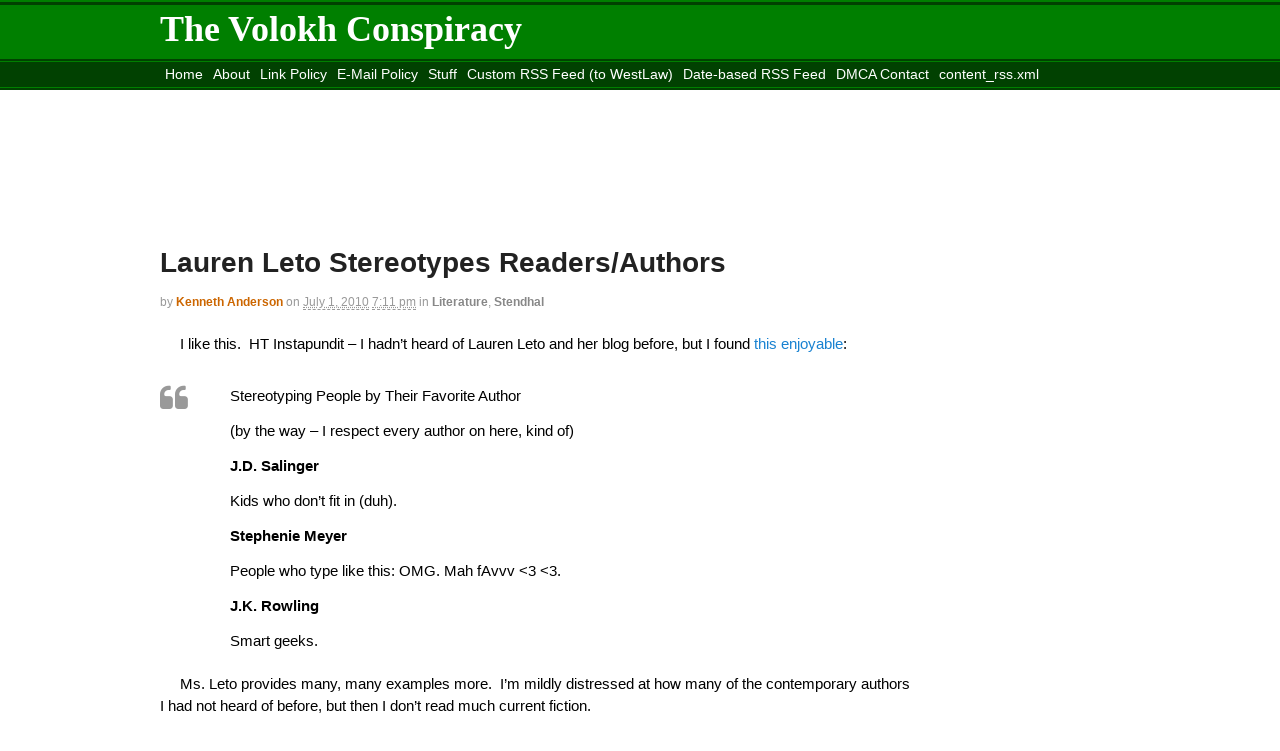

--- FILE ---
content_type: text/html; charset=utf-8
request_url: https://disqus.com/embed/comments/?base=default&f=thevolokhconspiracy&t_i=33811%20https%3A%2F%2Fvolokh.com%2F%3Fp%3D33811&t_u=https%3A%2F%2Fvolokh.com%2F2010%2F07%2F01%2Flauren-leto-stereotypes-readersauthors%2F&t_e=Lauren%20Leto%20Stereotypes%20Readers%2FAuthors&t_d=Lauren%20Leto%20Stereotypes%20Readers%2FAuthors%20-%20The%20Volokh%20ConspiracyThe%20Volokh%20Conspiracy&t_t=Lauren%20Leto%20Stereotypes%20Readers%2FAuthors&s_o=default
body_size: 8133
content:
<!DOCTYPE html>

<html lang="en" dir="ltr" class="not-supported type-">

<head>
    <title>Disqus Comments</title>

    
    <meta name="viewport" content="width=device-width, initial-scale=1, maximum-scale=1, user-scalable=no">
    <meta http-equiv="X-UA-Compatible" content="IE=edge"/>

    <style>
        .alert--warning {
            border-radius: 3px;
            padding: 10px 15px;
            margin-bottom: 10px;
            background-color: #FFE070;
            color: #A47703;
        }

        .alert--warning a,
        .alert--warning a:hover,
        .alert--warning strong {
            color: #A47703;
            font-weight: bold;
        }

        .alert--error p,
        .alert--warning p {
            margin-top: 5px;
            margin-bottom: 5px;
        }
        
        </style>
    
    <style>
        
        html, body {
            overflow-y: auto;
            height: 100%;
        }
        

        #error {
            display: none;
        }

        .clearfix:after {
            content: "";
            display: block;
            height: 0;
            clear: both;
            visibility: hidden;
        }

        
    </style>

</head>
<body>
    

    
    <div id="error" class="alert--error">
        <p>We were unable to load Disqus. If you are a moderator please see our <a href="https://docs.disqus.com/help/83/"> troubleshooting guide</a>. </p>
    </div>

    
    <script type="text/json" id="disqus-forumData">{"session":{"canModerate":false,"audienceSyncVerified":false,"canReply":true,"mustVerify":false,"recaptchaPublicKey":"6LfHFZceAAAAAIuuLSZamKv3WEAGGTgqB_E7G7f3","mustVerifyEmail":false},"forum":{"aetBannerConfirmation":null,"founder":"23881493","twitterName":"VolokhC","commentsLinkOne":"1 Comment","guidelines":null,"disableDisqusBrandingOnPolls":false,"commentsLinkZero":"No Comments","disableDisqusBranding":false,"id":"thevolokhconspiracy","createdAt":"2012-03-21T21:05:18.647516","category":"News","aetBannerEnabled":false,"aetBannerTitle":null,"raw_guidelines":null,"initialCommentCount":null,"votingType":null,"daysUnapproveNewUsers":null,"installCompleted":true,"moderatorBadgeText":"Conspirator","commentPolicyText":null,"aetEnabled":false,"channel":null,"sort":2,"description":"","organizationHasBadges":true,"newPolicy":true,"raw_description":"","customFont":null,"language":"en","adsReviewStatus":2,"commentsPlaceholderTextEmpty":null,"daysAlive":30,"forumCategory":{"date_added":"2016-01-28T01:54:31","id":7,"name":"News"},"linkColor":null,"colorScheme":"auto","pk":"1346982","commentsPlaceholderTextPopulated":null,"permissions":{},"commentPolicyLink":null,"aetBannerDescription":null,"favicon":{"permalink":"https://disqus.com/api/forums/favicons/thevolokhconspiracy.jpg","cache":"https://c.disquscdn.com/uploads/forums/134/6982/favicon.png"},"name":"The Volokh Conspiracy","commentsLinkMultiple":"{num} Comments","settings":{"threadRatingsEnabled":false,"adsDRNativeEnabled":false,"behindClickEnabled":false,"disable3rdPartyTrackers":false,"adsVideoEnabled":false,"adsProductVideoEnabled":false,"adsPositionBottomEnabled":false,"ssoRequired":false,"contextualAiPollsEnabled":false,"unapproveLinks":false,"adsPositionRecommendationsEnabled":false,"adsEnabled":false,"adsProductLinksThumbnailsEnabled":false,"hasCustomAvatar":false,"organicDiscoveryEnabled":false,"adsProductDisplayEnabled":false,"adsProductLinksEnabled":false,"audienceSyncEnabled":false,"threadReactionsEnabled":false,"linkAffiliationEnabled":false,"adsPositionAiPollsEnabled":false,"disableSocialShare":false,"adsPositionTopEnabled":false,"adsProductStoriesEnabled":false,"sidebarEnabled":false,"adultContent":false,"allowAnonVotes":false,"gifPickerEnabled":true,"mustVerify":true,"badgesEnabled":false,"mustVerifyEmail":true,"allowAnonPost":true,"unapproveNewUsersEnabled":false,"mediaembedEnabled":true,"aiPollsEnabled":false,"userIdentityDisabled":false,"adsPositionPollEnabled":false,"discoveryLocked":false,"validateAllPosts":false,"adsSettingsLocked":false,"isVIP":false,"adsPositionInthreadEnabled":false},"organizationId":1012165,"typeface":"sans-serif","url":"http://www.volokh.com/","daysThreadAlive":30,"avatar":{"small":{"permalink":"https://disqus.com/api/forums/avatars/thevolokhconspiracy.jpg?size=32","cache":"//a.disquscdn.com/1768293611/images/noavatar32.png"},"large":{"permalink":"https://disqus.com/api/forums/avatars/thevolokhconspiracy.jpg?size=92","cache":"//a.disquscdn.com/1768293611/images/noavatar92.png"}},"signedUrl":"http://disq.us/?url=http%3A%2F%2Fwww.volokh.com%2F&key=iFmJRZDtP-HeTIVH8_vKXw"}}</script>

    <div id="postCompatContainer"><div class="comment__wrapper"><div class="comment__name clearfix"><img class="comment__avatar" src="//a.disquscdn.com/1768293611/images/noavatar92.png" width="32" height="32" /><strong><a href="">NickM</a></strong> &bull; 15 years ago
        </div><div class="comment__content"><blockquote><br><br><strong><a href="http://disq.us/url?url=%23comment-868860%3AM6xIyim1gqCDeocDBoP5pwCk07o&amp;cuid=1346982" rel="nofollow noopener" target="_blank" title="#comment-868860">CC</a></strong>: Someone more clever than I please do one for Kahlil Gibran.<br></blockquote><p></p><p>Kahlil Gibran:  Playboy models who want to appear intellectual.</p><p>Nick</p></div></div><div class="comment__wrapper"><div class="comment__name clearfix"><img class="comment__avatar" src="//a.disquscdn.com/1768293611/images/noavatar92.png" width="32" height="32" /><strong><a href="">Throbert McGee</a></strong> &bull; 15 years ago
        </div><div class="comment__content"><p>What, no love for Erma Bombeck? I call foul.</p></div></div><div class="comment__wrapper"><div class="comment__name clearfix"><img class="comment__avatar" src="//a.disquscdn.com/1768293611/images/noavatar92.png" width="32" height="32" /><strong><a href="">Anatid</a></strong> &bull; 15 years ago
        </div><div class="comment__content"><blockquote><br><strong><a href="http://disq.us/url?url=%23comment-869561%3AJK-suWSc5a0WUQFO-TLeCc3IJwo&amp;cuid=1346982" rel="nofollow noopener" target="_blank" title="#comment-869561">Michelle Dulak Thomson</a></strong>: <br>And who you callin’ a geek?<br></blockquote><p></p><p>You sayin' it's bad to be a geek?</p></div></div><div class="comment__wrapper"><div class="comment__name clearfix"><img class="comment__avatar" src="//a.disquscdn.com/1768293611/images/noavatar92.png" width="32" height="32" /><strong><a href="">John David Galt</a></strong> &bull; 15 years ago
        </div><div class="comment__content"><p>Saul Alinsky<br>Math-illiterate acid heads who want to destroy civilization out of envy and spite, because they're too stupid and/or lazy to make their lives successful through honest work and think that constitutes bad faith on the part of everyone else.</p><p>We have a President who fits this description.  Be afraid.</p></div></div><div class="comment__wrapper"><div class="comment__name clearfix"><img class="comment__avatar" src="//a.disquscdn.com/1768293611/images/noavatar92.png" width="32" height="32" /><strong><a href="">Alan K. Henderson</a></strong> &bull; 15 years ago
        </div><div class="comment__content"><blockquote>Frank Herbert<br>People who haven’t tried acid yet, but would enjoy it if they ever did</blockquote><p></p><p>The acid will eventually turn on you. Just like the <em>Dune</em> series.</p><p>But <em>God Emperor of Dune</em> is more like Nembutol than acid: reading that book all the way through requires the highest threshold for boredom in human existence. (I gave up after the second try - even <em>Satanic Verses</em> got three attempts.)</p></div></div><div class="comment__wrapper"><div class="comment__name clearfix"><img class="comment__avatar" src="//a.disquscdn.com/1768293611/images/noavatar92.png" width="32" height="32" /><strong><a href="">Michelle Dulak Thomson</a></strong> &bull; 15 years ago
        </div><div class="comment__content"><p>Patent Lawyer,</p><p><i>Card is another one to throw in there (People who think they were the smartest kid ever; or religious geeks).</i></p><p>Hey! I never thought I was the smartest kid ever; I knew at least three who outclassed me. And who you callin' a geek?</p><p>Seriously, just discovered Card last year and like him very much. Make of that what what you will.</p></div></div><div class="comment__wrapper"><div class="comment__name clearfix"><img class="comment__avatar" src="//a.disquscdn.com/1768293611/images/noavatar92.png" width="32" height="32" /><strong><a href="">James Fulford</a></strong> &bull; 15 years ago
        </div><div class="comment__content"><p><em>The Red And The Black</em> is <a href="http://disq.us/url?url=http%3A%2F%2Fold.nationalreview.com%2Fnr_comment%2Fnr_comment091400c.shtml%3ArqgMqNoM7Y5el9871svM7YljYJE&amp;cuid=1346982" rel="nofollow noopener" target="_blank" title="http://old.nationalreview.com/nr_comment/nr_comment091400c.shtml">Al Gore's favorite book.</a></p><p>What stereotype Mr. Gore fits into is <a href="http://disq.us/url?url=http%3A%2F%2Fwww.telegraph.co.uk%2Fnews%2Fnewstopics%2Fcelebritynews%2F7856395%2FAl-Gore-the-crazed-sex-poodle-seeks-respite-in-London.html%3APTcHksQaxRu-ZMHWU_NlHt6MFlU&amp;cuid=1346982" rel="nofollow noopener" target="_blank" title="http://www.telegraph.co.uk/news/newstopics/celebritynews/7856395/Al-Gore-the-crazed-sex-poodle-seeks-respite-in-London.html">currently under review.</a></p></div></div><div class="comment__wrapper"><div class="comment__name clearfix"><img class="comment__avatar" src="//a.disquscdn.com/1768293611/images/noavatar92.png" width="32" height="32" /><strong><a href="">Fub</a></strong> &bull; 15 years ago
        </div><div class="comment__content"><blockquote><strong><a href="http://disq.us/url?url=%23comment-868371%3AVMOJsW49G8MfN1JKrH1g6Z6PgkY&amp;cuid=1346982" rel="nofollow noopener" target="_blank" title="#comment-868371">neurodoc</a></strong>: And how to characterize those whose favorite authors are truly vapid, e.g., K. Gilbran?</blockquote><blockquote><strong><a href="http://disq.us/url?url=%23comment-868860%3AM6xIyim1gqCDeocDBoP5pwCk07o&amp;cuid=1346982" rel="nofollow noopener" target="_blank" title="#comment-868860">CC</a></strong>: Someone more clever than I please do one for Kahlil Gibran.</blockquote><p>Kahlil Gibran -- for new agers whose mellow would be harshed if they thought he chain smoked and died of liver cirrhosis.</p></div></div><div class="comment__wrapper"><div class="comment__name clearfix"><img class="comment__avatar" src="//a.disquscdn.com/1768293611/images/noavatar92.png" width="32" height="32" /><strong><a href="">Anatid</a></strong> &bull; 15 years ago
        </div><div class="comment__content"><p>Actually, Frank Herbert fans need to be split into two categories: those who have only read Dune (and its sequels, they don't count), and those who have actually read any of his other stuff.</p></div></div><div class="comment__wrapper"><div class="comment__name clearfix"><img class="comment__avatar" src="//a.disquscdn.com/1768293611/images/noavatar92.png" width="32" height="32" /><strong><a href="">Anatid</a></strong> &bull; 15 years ago
        </div><div class="comment__content"><p>Anne McCaffrey, Mercedes Lackey, and Tanya Huff<br>Girls who want to be an Empowered Woman™ and get laid regularly but still be able to put sex on a romantic pedestal</p><p>Alan Moore<br>People who will fight to the death to delineate a "comic book" from a "graphic novel"</p><p>Robert L. Forward<br>Smart geeks who really, <em>really</em> grow up to be professional geeks</p><p>Frank Herbert<br>People who haven't tried acid yet, but would enjoy it if they ever did</p></div></div><div class="comment__wrapper"><div class="comment__name clearfix"><img class="comment__avatar" src="//a.disquscdn.com/1768293611/images/noavatar92.png" width="32" height="32" /><strong><a href="">gladetariba</a></strong> &bull; 15 years ago
        </div><div class="comment__content"><p>"ce pays singulier, où l'homme n'est mû que par trois idées : l'argent, la liberté et Dieu "Stendhal on Amerique</p></div></div><div class="comment__wrapper"><div class="comment__name clearfix"><img class="comment__avatar" src="//a.disquscdn.com/1768293611/images/noavatar92.png" width="32" height="32" /><strong><a href="">gladetariba</a></strong> &bull; 15 years ago
        </div><div class="comment__content"><p>Anais Nin<br>Librarians<br>Librarians are big on porn? or incest?<br>The Saint Thomas one   is insulting like the one about  Twain</p><p>Stendhal: People who are secretly hostile to democracy. Yes , he was a critic of american passion for election even for the street mopper but still an America´s admirer. He was a Napoleon admirer and the latter was the one who said departing to Saint Helen , i let you Russia and America<br>Stendhal conservatives bloggers that has a unexpected ,for liberals, open mind</p></div></div><div class="comment__wrapper"><div class="comment__name clearfix"><img class="comment__avatar" src="//a.disquscdn.com/1768293611/images/noavatar92.png" width="32" height="32" /><strong><a href="">CC</a></strong> &bull; 15 years ago
        </div><div class="comment__content"><p>Someone more clever than I please do one for Kahlil Gibran.</p></div></div><div class="comment__wrapper"><div class="comment__name clearfix"><img class="comment__avatar" src="//a.disquscdn.com/1768293611/images/noavatar92.png" width="32" height="32" /><strong><a href="">Jlonsdale</a></strong> &bull; 15 years ago
        </div><div class="comment__content"><p>The J.K. Rowling one is way off, the label is more appropriate for Asimov. J.K. Rowling is one of those favorite authors that people choose because she and Dan Brown are the only books they've read in the past 5 years.</p><p>Piers Anthony - People who think puns are the equivalent of funny jokes.</p></div></div><div class="comment__wrapper"><div class="comment__name clearfix"><img class="comment__avatar" src="//a.disquscdn.com/1768293611/images/noavatar92.png" width="32" height="32" /><strong><a href="">Sbard</a></strong> &bull; 15 years ago
        </div><div class="comment__content"><blockquote><br><br>stereotyping people by their least favorite author.J. D. Salinger would get two different profiles among teens: relatively strait-laced kids who can’t stand jerks like Holden Caufield (I fell into that category when <em>Catcher</em> was inflicted on me), and schoolyard bullies who habitually beat up jerks like Holden Caufield.<br><br></blockquote><p></p><p>I guess my upbringing wasn't dysfunctional enough to appreciate Catcher in the Rye either. If I ever have a kid who grows up to love that book, I will know that I have failed as a parent.</p></div></div><div class="comment__wrapper"><div class="comment__name clearfix"><img class="comment__avatar" src="//a.disquscdn.com/1768293611/images/noavatar92.png" width="32" height="32" /><strong><a href="">Smooth, like a Rhapsody</a></strong> &bull; 15 years ago
        </div><div class="comment__content"><p>Tom Clancy --  middle-aged insurance salesmen who were backup offensive tackles on their high school football team.</p></div></div><div class="comment__wrapper"><div class="comment__name clearfix"><img class="comment__avatar" src="//a.disquscdn.com/1768293611/images/noavatar92.png" width="32" height="32" /><strong><a href="">Alan K. Henderson</a></strong> &bull; 15 years ago
        </div><div class="comment__content"><p>Karl Marx: people who meticulously scrutinized the dessert portions Mom gave to their siblings - and who never grew out of that phase as adults.</p></div></div><div class="comment__wrapper"><div class="comment__name clearfix"><img class="comment__avatar" src="//a.disquscdn.com/1768293611/images/noavatar92.png" width="32" height="32" /><strong><a href="">LessinSF</a></strong> &bull; 15 years ago
        </div><div class="comment__content"><p>Tad Williams - people who have waaaaaay too much time on their hands.</p></div></div><div class="comment__wrapper"><div class="comment__name clearfix"><img class="comment__avatar" src="//a.disquscdn.com/1768293611/images/noavatar92.png" width="32" height="32" /><strong><a href="">Matt</a></strong> &bull; 15 years ago
        </div><div class="comment__content"><p>Neal Stephenson:<br>People who are irritated at not having been born 50 years in the future.</p><p>William Gibson:<br>People who are happy at not having been born 50 years in the future.</p></div></div><div class="comment__wrapper"><div class="comment__name clearfix"><img class="comment__avatar" src="//a.disquscdn.com/1768293611/images/noavatar92.png" width="32" height="32" /><strong><a href="">Manju</a></strong> &bull; 15 years ago
        </div><div class="comment__content"><p>Ayn Rand:<br>Men who rationalize virginity</p></div></div><div class="comment__wrapper"><div class="comment__name clearfix"><img class="comment__avatar" src="//a.disquscdn.com/1768293611/images/noavatar92.png" width="32" height="32" /><strong><a href="">Davidwhitewolf</a></strong> &bull; 15 years ago
        </div><div class="comment__content"><p>Stendhal -- Meddlesome priests.</p></div></div><div class="comment__wrapper"><div class="comment__name clearfix"><img class="comment__avatar" src="//a.disquscdn.com/1768293611/images/noavatar92.png" width="32" height="32" /><strong><a href="">Ubu Roi</a></strong> &bull; 15 years ago
        </div><div class="comment__content"><p>Ayn Rand: Girls who like kinky sex</p></div></div><div class="comment__wrapper"><div class="comment__name clearfix"><img class="comment__avatar" src="//a.disquscdn.com/1768293611/images/noavatar92.png" width="32" height="32" /><strong><a href="">Smooth, like a Rhapsody</a></strong> &bull; 15 years ago
        </div><div class="comment__content"><p>What?... no one here with a riff on Rand?</p></div></div><div class="comment__wrapper"><div class="comment__name clearfix"><img class="comment__avatar" src="//a.disquscdn.com/1768293611/images/noavatar92.png" width="32" height="32" /><strong><a href="">Guest</a></strong> &bull; 15 years ago
        </div><div class="comment__content"><blockquote><br><br><strong><a href="http://disq.us/url?url=%23comment-868550%3AlL47MPEdCJge0YkDMDXE6OvbEZU&amp;cuid=1346982" rel="nofollow noopener" target="_blank" title="#comment-868550">Bugz</a></strong>: Heinlein — Starship Troopers — Inspiration for boys who aspire to attend a Military Academy (in my case, the United States Air Force Academy[Class of ’76]).“To the everlasting glory of the infanty, shines the name of Rodger Young!”<br><a href="http://disq.us/url?url=http%3A%2F%2Fen.wikipedia.org%2Fwiki%2FRodger_Wilton_Young%3ApT04cIAT64q7lxrtvzaGjvBtcH0&amp;cuid=1346982" rel="nofollow noopener" target="_blank" title="http://en.wikipedia.org/wiki/Rodger_Wilton_Young">http://en.wikipedia.org/wik...</a></blockquote></div></div><div class="comment__wrapper"><div class="comment__name clearfix"><img class="comment__avatar" src="//a.disquscdn.com/1768293611/images/noavatar92.png" width="32" height="32" /><strong><a href="">arbitrary aardvark</a></strong> &bull; 15 years ago
        </div><div class="comment__content"><p>Stendhal fans are not easily stenotyped.</p></div></div><div class="comment__wrapper"><div class="comment__name clearfix"><img class="comment__avatar" src="//a.disquscdn.com/1768293611/images/noavatar92.png" width="32" height="32" /><strong><a href="">Smooth, like a Rhapsody</a></strong> &bull; 15 years ago
        </div><div class="comment__content"><p>The O. Henry one made me laugh.</p></div></div><div class="comment__wrapper"><div class="comment__name clearfix"><img class="comment__avatar" src="//a.disquscdn.com/1768293611/images/noavatar92.png" width="32" height="32" /><strong><a href="">theobromophile</a></strong> &bull; 15 years ago
        </div><div class="comment__content"><blockquote><br><br><strong><a href="http://disq.us/url?url=%23comment-868083%3AwYWRydGQZoD78rdVgZxn9C1KMww&amp;cuid=1346982" rel="nofollow noopener" target="_blank" title="#comment-868083">Laura(southernxyl)</a></strong>: <br>WHAT?No.</blockquote><p><br>Yeah, I saw that one and was confused.  Austen fans are the hopeless romantics.</p><p>Otherwise, a funny list.  Love the idea of least favourite author stereotypes; the ones I absolutely cannot stand are Salinger and Emily Bronte.</p></div></div><div class="comment__wrapper"><div class="comment__name clearfix"><img class="comment__avatar" src="//a.disquscdn.com/1768293611/images/noavatar92.png" width="32" height="32" /><strong><a href="">Ubu Roi</a></strong> &bull; 15 years ago
        </div><div class="comment__content"><p>Stendhal: People who are secretly hostile to democracy.</p></div></div><div class="comment__wrapper"><div class="comment__name clearfix"><img class="comment__avatar" src="//a.disquscdn.com/1768293611/images/noavatar92.png" width="32" height="32" /><strong><a href="">Another guy named Dan</a></strong> &bull; 15 years ago
        </div><div class="comment__content"><p>Asimov - High school geeks who grew up to be professional geeks</p></div></div><div class="comment__wrapper"><div class="comment__name clearfix"><img class="comment__avatar" src="//a.disquscdn.com/1768293611/images/noavatar92.png" width="32" height="32" /><strong><a href="">Dan</a></strong> &bull; 15 years ago
        </div><div class="comment__content"><p>Upton Sinclair - College sophomores?</p></div></div><div class="comment__wrapper"><div class="comment__name clearfix"><img class="comment__avatar" src="//a.disquscdn.com/1768293611/images/noavatar92.png" width="32" height="32" /><strong><a href="">Patent Lawyer</a></strong> &bull; 15 years ago
        </div><div class="comment__content"><p>Heinlein and Tolkien were the two I thought of.  Card is another one to throw in there (People who think they were the smartest kid ever; or religious geeks).</p></div></div><div class="comment__wrapper"><div class="comment__name clearfix"><img class="comment__avatar" src="//a.disquscdn.com/1768293611/images/noavatar92.png" width="32" height="32" /><strong><a href="">neurodoc</a></strong> &bull; 15 years ago
        </div><div class="comment__content"><p>No one has mentioned the truly hateful and their fan base (e.g., William Pierce, author of The Turner Diaries, which animated Timothy McVeigh). Just as well, since they all reduce more or less to the same ugly ends, don't they?</p><p>And how to characterize those whose favorite authors are truly vapid, e.g., K. Gilbran?</p></div></div><div class="comment__wrapper"><div class="comment__name clearfix"><img class="comment__avatar" src="//a.disquscdn.com/1768293611/images/noavatar92.png" width="32" height="32" /><strong><a href="">dearieme</a></strong> &bull; 15 years ago
        </div><div class="comment__content"><p>P G Wodehouse - people of taste and discrimination.</p></div></div><div class="comment__wrapper"><div class="comment__name clearfix"><img class="comment__avatar" src="//a.disquscdn.com/1768293611/images/noavatar92.png" width="32" height="32" /><strong><a href="">Lior</a></strong> &bull; 15 years ago
        </div><div class="comment__content"><p>Pratchett readers would be the ones who can tell <i>monkeys</i> apart from <i>apes</i>.</p></div></div><div class="comment__wrapper"><div class="comment__name clearfix"><img class="comment__avatar" src="//a.disquscdn.com/1768293611/images/noavatar92.png" width="32" height="32" /><strong><a href="">Manju</a></strong> &bull; 15 years ago
        </div><div class="comment__content"><p>Samuel Beckett:<br>People with no furniture</p></div></div><div class="comment__wrapper"><div class="comment__name clearfix"><img class="comment__avatar" src="//a.disquscdn.com/1768293611/images/noavatar92.png" width="32" height="32" /><strong><a href="">Observer</a></strong> &bull; 15 years ago
        </div><div class="comment__content"><p>Amazing how she would say kind words about Dawkins' and Hitchens' readers, and yet completely ignore Tolkien and Lev Grossman.</p></div></div><div class="comment__wrapper"><div class="comment__name clearfix"><img class="comment__avatar" src="//a.disquscdn.com/1768293611/images/noavatar92.png" width="32" height="32" /><strong><a href="">Manju</a></strong> &bull; 15 years ago
        </div><div class="comment__content"><p>Samuel Beckett:</p><p>People without furniture</p></div></div><div class="comment__wrapper"><div class="comment__name clearfix"><img class="comment__avatar" src="//a.disquscdn.com/1768293611/images/noavatar92.png" width="32" height="32" /><strong><a href="">Alan K. Henderson</a></strong> &bull; 15 years ago
        </div><div class="comment__content"><p>Hunter S. Thompson: Birkenstockers who <em>can</em> afford acid.</p><p>Salman Rushdie: professional book reviewers; literature professors; Birkenstockers with or without the acid.</p><p>Joe Klein: RNC officials. (Everyone else who bought <em>Primary Colors</em> sold their copy to Half Price Books. I was one of them.)</p><p>--</p><p>Someone should do the inverse of this list - stereotyping people by their least favorite author.</p><p>J. D. Salinger would get two different profiles among teens: relatively strait-laced kids who can't stand jerks like Holden Caufield (I fell into that category when <em>Catcher</em> was inflicted on me), and schoolyard bullies who habitually beat up jerks like Holden Caufield.</p><p>Meyer and Tolkien have diametrically-opposite fan/unfan bases, symbolized by the <em>FoxTrot</em> comic strip siblings Jason and Paige. (The latter once went to see ROTK, but only to see Orlando Bloom.)</p></div></div><div class="comment__wrapper"><div class="comment__name clearfix"><img class="comment__avatar" src="//a.disquscdn.com/1768293611/images/noavatar92.png" width="32" height="32" /><strong><a href="">Liz</a></strong> &bull; 15 years ago
        </div><div class="comment__content"><p>This was hilarious. Have to share it with my friends.</p></div></div><div class="comment__wrapper"><div class="comment__name clearfix"><img class="comment__avatar" src="//a.disquscdn.com/1768293611/images/noavatar92.png" width="32" height="32" /><strong><a href="">neurodoc</a></strong> &bull; 15 years ago
        </div><div class="comment__content"><blockquote>Anais Nin<br><br>Librarians</blockquote><p>Librarians are big on porn?</p></div></div><div class="comment__wrapper"><div class="comment__name clearfix"><img class="comment__avatar" src="//a.disquscdn.com/1768293611/images/noavatar92.png" width="32" height="32" /><strong><a href="">Laura(southernxyl)</a></strong> &bull; 15 years ago
        </div><div class="comment__content"><blockquote>Jane Austen (or Bronte Sisters)<br><br>Girls who made out with other girls in college when they were going through a “phase”.</blockquote><p></p><p>WHAT?  No.</p></div></div><div class="comment__wrapper"><div class="comment__name clearfix"><img class="comment__avatar" src="//a.disquscdn.com/1768293611/images/noavatar92.png" width="32" height="32" /><strong><a href="">gcruse</a></strong> &bull; 15 years ago
        </div><div class="comment__content"><p>Franz Kafka</p><p>---Birkenstockers who can't afford acid.</p><p>John Barth</p><p>---Goat boys.</p></div></div><div class="comment__wrapper"><div class="comment__name clearfix"><img class="comment__avatar" src="//a.disquscdn.com/1768293611/images/noavatar92.png" width="32" height="32" /><strong><a href="">Anderson</a></strong> &bull; 15 years ago
        </div><div class="comment__content"><p>(I assume that anyone able to read the original French has already done so.)</p></div></div><div class="comment__wrapper"><div class="comment__name clearfix"><img class="comment__avatar" src="//a.disquscdn.com/1768293611/images/noavatar92.png" width="32" height="32" /><strong><a href="">maxtor</a></strong> &bull; 15 years ago
        </div><div class="comment__content"><p><strong>Stendhal</strong></p><p>Fainters in Firenze</p></div></div><div class="comment__wrapper"><div class="comment__name clearfix"><img class="comment__avatar" src="//a.disquscdn.com/1768293611/images/noavatar92.png" width="32" height="32" /><strong><a href="">Anderson</a></strong> &bull; 15 years ago
        </div><div class="comment__content"><p>Stendhal:  classical romantics.  (Not funny alas, just the result of my trying to characterize him a while back.)</p><p>... Really folks, you will not know how good Stendhal is until you pick him up.  He's a 20th-century writer stuck in the first half of the 19th century.  If you like good fiction at all, <i>The Red &amp; the Black</i> and <i>The Charterhouse of Parma</i> are must-reads.</p><p>Avoid the awful Modern Library translations by Raffel and Howard, and the old "Scarlet &amp; Black" Penguin.  The newer Penguin translations are good, tho I prefer the Oxford World's Classics by Slater and Mauldon.</p><p>Final advice:  if you haven't read <i>The Red &amp; the Black</i>, don't read anything about it until you've read it.  It has one of the all-time great plot twists.</p></div></div><div class="comment__wrapper"><div class="comment__name clearfix"><img class="comment__avatar" src="//a.disquscdn.com/1768293611/images/noavatar92.png" width="32" height="32" /><strong><a href="">Hilaire Belloc</a></strong> &bull; 15 years ago
        </div><div class="comment__content"><blockquote><br><br><strong><a href="http://disq.us/url?url=%23comment-867977%3APmHH_Ny1tMV3X0XOuNAudoQb2x0&amp;cuid=1346982" rel="nofollow noopener" target="_blank" title="#comment-867977">Jeff Westfahl</a></strong>: Robert Heinlein- Teenagers who want to read about sex.<br></blockquote><p></p><p>Teen boys who have to read about sex because they're not gettin' any.</p></div></div><div class="comment__wrapper"><div class="comment__name clearfix"><img class="comment__avatar" src="//a.disquscdn.com/1768293611/images/noavatar92.png" width="32" height="32" /><strong><a href="">Hilaire Belloc</a></strong> &bull; 15 years ago
        </div><div class="comment__content"><p>Stendhal<br>Super-geeky law bloggers.</p></div></div><div class="comment__wrapper"><div class="comment__name clearfix"><img class="comment__avatar" src="//a.disquscdn.com/1768293611/images/noavatar92.png" width="32" height="32" /><strong><a href="">Kevin R</a></strong> &bull; 15 years ago
        </div><div class="comment__content"><p>Bleh wrote exactly what I was going to.</p></div></div><div class="comment__wrapper"><div class="comment__name clearfix"><img class="comment__avatar" src="//a.disquscdn.com/1768293611/images/noavatar92.png" width="32" height="32" /><strong><a href="">Jeff Westfahl</a></strong> &bull; 15 years ago
        </div><div class="comment__content"><p>Robert Heinlein<br>- Teenagers who want to read about sex.</p></div></div><div class="comment__wrapper"><div class="comment__name clearfix"><img class="comment__avatar" src="//a.disquscdn.com/1768293611/images/noavatar92.png" width="32" height="32" /><strong><a href="">Bleh</a></strong> &bull; 15 years ago
        </div><div class="comment__content"><p>JRR Tolkien!!!<br>- Smarter and geekier than JK Rowling fans.</p></div></div></div>


    <div id="fixed-content"></div>

    
        <script type="text/javascript">
          var embedv2assets = window.document.createElement('script');
          embedv2assets.src = 'https://c.disquscdn.com/embedv2/latest/embedv2.js';
          embedv2assets.async = true;

          window.document.body.appendChild(embedv2assets);
        </script>
    



    
</body>
</html>


--- FILE ---
content_type: text/html; charset=utf-8
request_url: https://www.google.com/recaptcha/api2/aframe
body_size: 267
content:
<!DOCTYPE HTML><html><head><meta http-equiv="content-type" content="text/html; charset=UTF-8"></head><body><script nonce="_vXoXNGZtFjt_no46HJmtA">/** Anti-fraud and anti-abuse applications only. See google.com/recaptcha */ try{var clients={'sodar':'https://pagead2.googlesyndication.com/pagead/sodar?'};window.addEventListener("message",function(a){try{if(a.source===window.parent){var b=JSON.parse(a.data);var c=clients[b['id']];if(c){var d=document.createElement('img');d.src=c+b['params']+'&rc='+(localStorage.getItem("rc::a")?sessionStorage.getItem("rc::b"):"");window.document.body.appendChild(d);sessionStorage.setItem("rc::e",parseInt(sessionStorage.getItem("rc::e")||0)+1);localStorage.setItem("rc::h",'1769407420884');}}}catch(b){}});window.parent.postMessage("_grecaptcha_ready", "*");}catch(b){}</script></body></html>